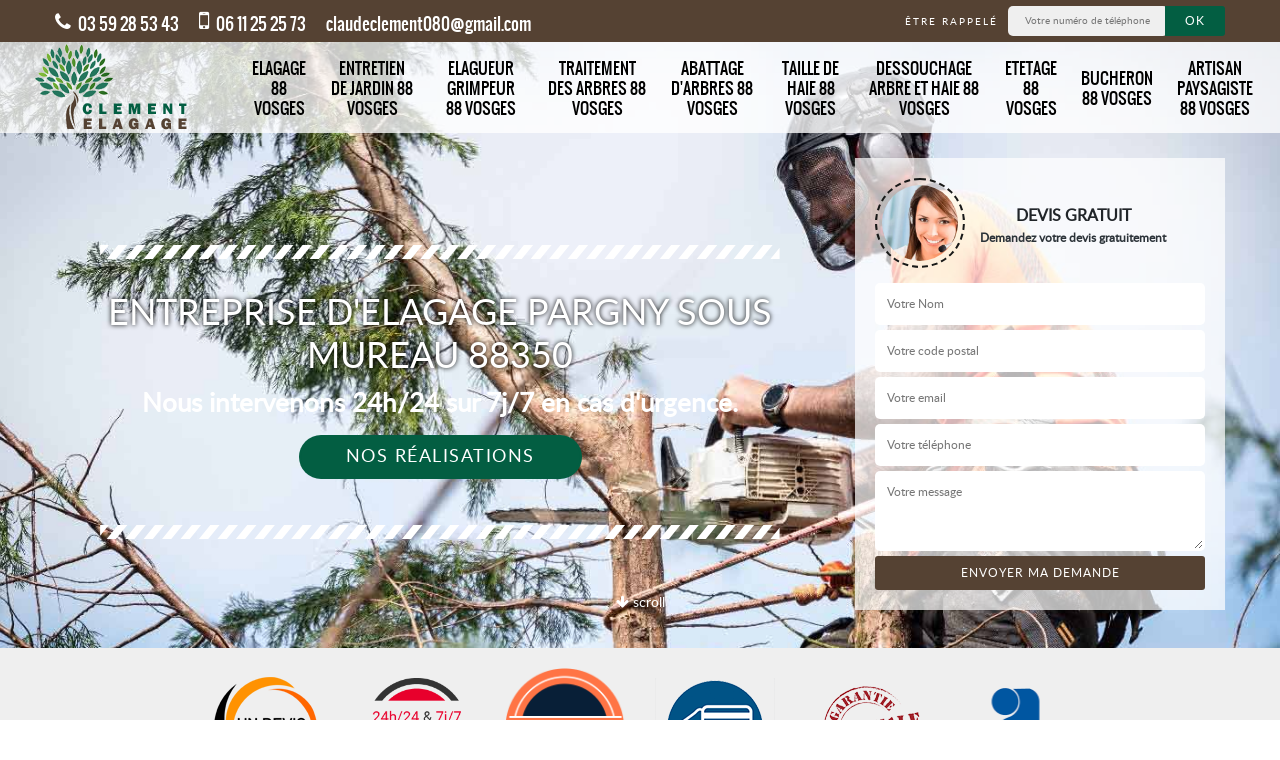

--- FILE ---
content_type: text/html; charset=UTF-8
request_url: https://www.elagage-88.fr/elagage-pargny-sous-mureau-88350
body_size: 4971
content:
<!DOCTYPE html><html dir="ltr" lang="fr-FR"><head><meta charset="UTF-8" /><meta name=viewport content="width=device-width, initial-scale=1.0, minimum-scale=1.0 maximum-scale=1.0"><meta http-equiv="content-type" content="text/html; charset=UTF-8" ><title>Elagage à Pargny Sous Mureau 88350 Tél: 03.59.28.53.43</title><meta name="description" content="Passionné et en poste depuis plusieurs années, nous vous proposons le meilleur de l'elagage à Pargny Sous Mureau 88350. Découvrez l'ensemble de nos prestations à tarifs attractifs."><link rel="shortcut icon" href="/skins/default/images/favicon.ico" type="image/x-icon"><link rel="icon" href="/skins/default/images/favicon.ico" type="image/x-icon"><link href="/skins/default/css/bootstrap.min.css" rel="stylesheet" type="text/css"/><link href="/skins/default/css/style.css" rel="stylesheet" type="text/css"/></head><body class="Desktop ville"><div class="wrapper-container"><header class="site-header header"><!-- main header --><div class="top_bar"><div class="container"><div class="right-header d-flex align-items-center justify-content-between"><div class="tel-top_"><a href="tel:0359285343"><i class="icon icon-phone"></i> 03 59 28 53 43</a><a href="tel:0611252573"><i class="icon icon-mobile"></i> 06 11 25 25 73</a><a href="mailto:claudeclement080@gmail.com">claudeclement080@gmail.com</a></div><div class="Top_rappel"><form action="/message.php" method="post" id="rappel_immediat"><input type="text" name="mail" id="mail2" value=""><input type="hidden" name="type" value="rappel"><strong>Être rappelé</strong><input type="text" name="numtel" required="" placeholder="Votre numéro de téléphone ..." class="input-form"><input type="submit" name="OK" value="OK" class="btn-devis-gratuit"></form></div></div></div></div><div class="main-bar"><div class="container"><div class="d-flex justify-content-between align-items-center"><a href="/" title="Clément Elagage 88" class="logo"><img loading="lazy" src="/skins/default/images/logo.png" alt="Clément Elagage 88" /></a><nav class="nav justify-content-between"><ul class="nav-list"><li class="nav-item"><a href="/">Elagage 88 Vosges</a></li><li class="nav-item"><a href="entretien-jardin-vosges-88">Entretien de jardin 88 Vosges</a></li><li class="nav-item"><a href="elagueur-grimpeur-vosges-88">Elagueur grimpeur 88 Vosges</a></li><li class="nav-item"><a href="traitement-arbres-vosges-88">Traitement des arbres 88 Vosges</a></li><li class="nav-item"><a href="abattage-arbres-vosges-88">Abattage d'arbres 88 Vosges</a></li><li class="nav-item"><a href="taille-haie-vosges-88">Taille de haie 88 Vosges</a></li><li class="nav-item"><a href="dessouchage-arbre-haie-vosges-88">Dessouchage arbre et haie 88 Vosges</a></li><li class="nav-item"><a href="etetage-vosges-88">Etetage 88 Vosges</a></li><li class="nav-item"><a href="bucheron-vosges-88">Bucheron 88 Vosges</a></li><li class="nav-item"><a href="artisan-paysagiste-vosges-88">Artisan Paysagiste 88 Vosges</a></li></ul></nav></div></div></div></header><section  class="intro_section page_mainslider"><div class="main-slider__scroll m-uppercase" id="main-slider__scroll"><a href="#scroll1"><i class="icon icon-arrow-down"></i> <span>scroll</span></a></div><div class="flexslider"><ul class="slides"><li  style="background-image: url(/skins/default/images/img/bg-17.jpg);"></li></ul><div class="container"><div class="captionSlider"><div class="row align-items-center"><div class="col-md-8"><div class="slide_description_wrapper"><div class="slide_description"><img loading="lazy" src="/skins/default/images/img/sep-line-white.png" alt="" class="mb-4" /><div class="intro-layer ribbon-1"><h1 class="text-uppercase">Entreprise d'Elagage Pargny Sous Mureau 88350</h1></div><div class="intro-layer"><p class="grey"><span>Nous intervenons 24h/24 sur 7j/7 en cas d'urgence.</span><br></p></div><a class="header-realisation" href="/realisations">Nos réalisations</a><img loading="lazy" src="/skins/default/images/img/sep-line-white.png" alt="" class="mt-5" /></div></div></div><div class="col-md-4"><div class="DevisSlider"><div class="Devigratuit"><form action="/message.php" method="post" id="Devis_form"><input type="text" name="mail" id="mail" value=""><div class="devis-titre text-center"><div class="call-img"><img loading="lazy" src="/skins/default/images/img/call.webp" alt="Devis gratuit"/></div><div class="titre-h3"><div class="titre-h3_h3">Devis gratuit <span>Demandez votre devis gratuitement</span></div></div></div><input type="text" name="nom" required="" class="input-form" placeholder="Votre Nom"><input type="text" name="code_postal" required="" class="input-form" placeholder="Votre code postal"><input type="text" name="email" required="" class="input-form" placeholder="Votre email"><input type="text" name="telephone" required="" class="input-form" placeholder="Votre téléphone"><textarea name="message" required="" class="input-form" placeholder="Votre message"></textarea><div class="text-center"><input type="submit" value="Envoyer ma demande" class="btn-devis-gratuit"></div></form></div></div></div></div></div></div></div></section><div class="partenaires"><div class="container"><div class="logo-part"><img loading="lazy" src="/skins/default/images/img/devis-logo.png" alt="Devis"><img loading="lazy" src="/skins/default/images/img/urgence-logo.png" alt="Urgence"><img loading="lazy" src="/skins/default/images/img/delais_respectes.png" alt="delais respecté" ><img loading="lazy" src="/skins/default/images/img/banque.png" alt="banque" ><img loading="lazy" src="/skins/default/images/img/garantie-decennale.png" alt="garantie décennale"><img loading="lazy" src="/skins/default/images/img/artisan.png" alt="artisan"></div></div></div><section class="sect4">
	<div class="container">
		<div class="categ">	
					</div>
	</div>	
</section><div id="scroll1" class="wrap"><div class="container"><div class="row"><div class="col-md-8"><div class="main"><section class="sect5"><div class="block-middle"><h2>Le travail d'élagage pour les arbres à Pargny Sous Mureau dans le 88350</h2><p>Les branches des arbres peuvent entraîner le dysfonctionnement des installations électriques et les fils à haute tension. En effet, cela est dû au développement rapide de ces parties supérieures. Des travaux d'élagage permettent de les couper. Mais, ce sont des opérations qui sont très techniques. Par conséquent, il est indispensable de rechercher des experts en la matière. Clément Elagage 88 peut s'occuper de ces opérations et sachez qu'il peut dresser un devis sans qu'il soit nécessaire de débourser de l'argent. Si vous voulez d'autres renseignements, veuillez le téléphoner directement.
</p></div><div class="row justify-content-center"><div class="col-md-4"><div class="imgbg" style="background-image: url('/photos/5353153-elagage-1.jpg');"></div></div><div class="col-md-8"><h2>Qui peut effectuer les travaux d'élagage des arbres à Pargny Sous Mureau dans le 88350 ?</h2><p>Les arbres sont des végétaux qui apportent beaucoup de charme aux espaces verts. Mais, ils ont besoin d'entretien de manière régulière. Pour nous, il faut convier des personnes ayant les compétences nécessaires pour procéder à ces tâches qui sont très complexes. Donc, nous pouvons vous proposer de placer votre confiance en Clément Elagage 88. C'est un élagueur professionnel qui a tous les équipements appropriés pour l'assurance d'un meilleur rendu de travail. Si vous avez besoin d'autres informations, veuillez le téléphoner directement.
</p></div></div><div class="row justify-content-center"><div class="col-md-4"><div class="imgbg" style="background-image: url('/photos/5353153-elagage-2.jpg');"></div></div><div class="col-md-8"><h2>Les interventions de coupe des branches des arbres à Pargny Sous Mureau dans le 88350</h2><p>Les branches des arbres sont les parties supérieures des immeubles. En effet, il est très important de faire des travaux qui leur permettent de se développer sans qu'elles entraînent des problèmes. Il est alors très important de réaliser des travaux d'élagage. Pour effectuer ces interventions qui sont particulièrement très techniques, il est indispensable de contacter des professionnels en la matière. Ainsi, on peut vous proposer de placer votre confiance en Clément Elagage 88. Cet élagueur se démarque par son sens de l'écoute.
</p></div></div><div class="row justify-content-center"><div class="col-md-4"><div class="imgbg" style="background-image: url('/photos/5353153-elagage-3.jpg');"></div></div><div class="col-md-8"><h2>Les travaux d'élagage des arbres à Pargny Sous Mureau dans le 88350</h2><p>Les arbres sont des végétaux qui peuvent entraîner des problèmes pour les constructions. Les branches sont souvent à l'origine de désagréments. Donc, il est indispensable de réaliser des travaux permettant de couper les branches. Afin de réaliser ces opérations d'élagage, il est nécessaire de convier des experts en la matière. Ainsi, on peut vous proposer de vous adresser à Clément Elagage 88. Sachez qu'il a tous les matériels appropriés pour mener à bien les missions. Pour recueillir les renseignements complémentaires, veuillez le téléphoner directement.
</p></div></div><div class="row justify-content-center"><div class="col-md-4"><div class="imgbg" style="background-image: url('/photos/5353153-elagage-4.jpg');"></div></div><div class="col-md-8"><h2>Que faut-il savoir sur les travaux d'élagage des arbres à Pargny Sous Mureau dans le 88350 ?</h2><p>Les travaux de coupe des branches des arbres sont très utiles pour que ces parties supérieures ne puissent pas toucher les installations électriques et les lignes téléphoniques. Ainsi, il est nécessaire de réaliser des travaux d'élagage des arbres. Pour faire ces tâches qui sont très techniques, il est nécessaire de contacter un expert en la matière. Il utilise tous les matériels appropriés pour faire un travail de bonne qualité. Si vous voulez d'autres renseignements, veuillez le téléphoner directement.
</p></div></div><div class="row justify-content-center"><div class="col-md-4"><div class="imgbg" style="background-image: url('/photos/5353153-elagage-5.jpg');"></div></div><div class="col-md-8"><h2>Ce qu'il faut savoir sur les travaux d'élagage pour les arbres à Pargny Sous Mureau dans le 88350</h2><p>Les arbres constituent les végétaux qui peuvent prendre de l'espace. En effet, il est très utile de faire des travaux d'entretien pour éviter les différents problèmes. Ainsi, il ne faut pas hésiter à procéder à des travaux d'élagage. Mais, nous tenons à noter que ces interventions sont très techniques. Donc, il est nécessaire de convier des experts en la matière. Clément Elagage 88 peut se charger de ces opérations et veuillez noter qu'il ne rencontre pas de problème pour avoir les matériels appropriés.
</p></div></div><div class="row justify-content-center"><div class="col-md-4"><div class="imgbg" style="background-image: url('/photos/5353153-elagage-6.jpg');"></div></div><div class="col-md-8"><h2>À qui peut-on confier les travaux d'élagage des arbres à Pargny Sous Mureau dans le 88350 ?</h2><p>Au fil des années, les arbres peuvent se développer de manière inconsidérée. En effet, les branches peuvent entraîner des problèmes pour les constructions et son environnement. Donc, il est indispensable de réaliser des travaux d'élagage. Afin de faire ces tâches qui sont très complexes, on vous propose de contacter Clément Elagage 88. Il est un élagueur professionnel qui a pu suivre des formations spécifiques pour faire des travaux soignés. Pour avoir les renseignements complémentaires, veuillez le téléphoner directement.
</p></div></div><div class="row justify-content-center"><div class="col-md-4"><div class="imgbg" style="background-image: url('/photos/5353153-elagage-7.jpg');"></div></div><div class="col-md-8"><h2>Clément Elagage 88 et ses interventions d'élagage à Pargny Sous Mureau dans le 88350</h2><p>Les branches des arbres sont les parties supérieures de l'arbre. En effet, il est essentiel de réaliser des travaux d'entretien comme l'élagage. Cela se fait à cause du fait qu'elles peuvent toucher les lignes à haute tension et les murs des maisons. Pour effectuer ces travaux qui peuvent être très difficiles, il est indispensable de convier des experts en la matière. Si vous voulez d'autres renseignements, veuillez le téléphoner directement. Il dresse aussi un devis sans qu'il soit nécessaire de débourser de l'argent.
</p></div></div><div class="row justify-content-center"><div class="col-md-4"><div class="imgbg" style="background-image: url('/photos/5353153-elagage-8.jpg');"></div></div><div class="col-md-8"><h2>L'élagage des arbres : un des domaines de compétences de Clément Elagage 88 à Pargny Sous Mureau dans le 88350</h2><p>Des travaux très importants sont à faire pour les espaces verts. En ce qui concerne les branches des arbres, il est nécessaire de réaliser des travaux d'élagage. Pour faire ces opérations qui sont très complexes, il est nécessaire de contacter un élagueur professionnel. Donc, on peut vous proposer de placer votre confiance en Clément Elagage 88. Sachez qu'il a tous les équipements appropriés pour faire un travail de bonne qualité. Si vous voulez d'autres renseignements, veuillez le téléphoner directement.
</p></div></div><div class="row justify-content-center"><div class="col-md-4"><div class="imgbg" style="background-image: url('/photos/5353153-elagage-9.jpg');"></div></div><div class="col-md-8"><h2>Clément Elagage 88 et l'élagage pour les arbres à Pargny Sous Mureau dans le 88350</h2><p>Les travaux d'entretien pour les espaces verts sont innombrables. Pour les arbres, il faut que les propriétaires puissent procéder à plusieurs tâches. Ainsi, nous pouvons vous proposer de faire des travaux d'élagage des arbres. Si vous voulez d'autres des renseignements complémentaires, veuillez le téléphoner directement. N'oubliez pas qu'il possède un site internet que vous pouvez visiter. Sachez qu'il a tous les équipements pour faire un travail de très bonne qualité. Une visite de son site web s'impose pour recueillir les renseignements complémentaires.
</p></div></div><div class="row justify-content-center"><div class="col-md-4"><div class="imgbg" style="background-image: url('/photos/5353153-elagage-10.jpg');"></div></div><div class="col-md-8"><h2>Les renseignements à savoir sur les travaux d'élagage pour les arbres à Pargny Sous Mureau dans le 88350</h2><p>Des opérations d'élagage se réalisent au niveau des grands végétaux dans les jardins. En effet, il est très utile de procéder à des travaux qui permettent de couper les branches. Elles peuvent entraîner des dysfonctionnements des installations. Pour effectuer ces travaux de coupe, il est nécessaire de convier des experts en la matière. Ainsi, nous pouvons vous proposer de placer votre confiance en Clément Elagage 88. Il a tous les équipements adaptés pour faire un travail de bonne qualité.
</p></div></div></section></div></div><div class="col-md-4"><div class="engagement"><div class="engagement_h4" style="background-image: url('/skins/default/images/img/engagement.jpg');"><span>Nos engagements</span></div><ul class="list-eng"><li>Devis et déplacement gratuits</li><li>Sans engagement</li><li>Artisan passionné</li><li>Prix imbattable</li><li>Travail de qualité</li></ul></div><div class="contact-tel"><div class="tel-block"><div class="tel-fixe"><span><i class="icon icon-phone"></i></span><p><a href="tel:0359285343">03 59 28 53 43</a></p></div><div class="tel-portable"><span><i class="icon icon-mobile"></i></span><p><a href="tel:0611252573"> 06 11 25 25 73</a></p></div></div><div class="contact-text"><span>Contactez-nous</span></div></div><div class="intervention-block-right"><div class="text-center"><img loading="lazy" src="/skins/default/images/img/urgence-logo.png" alt="Devis gratuit"/></div><div class="text-intervention text-center"><h3>NOUS INTERVENONS 7j/7 et 24h/24</h3><p>En cas d’urgence, nous intervenons dans l’immédiat, n’hésitez pas à nous contacter via le formulaire ou à nous appeler.</p></div></div><div class="location"><div class="location_h4" style="background-image: url('/skins/default/images/img/location.jpg');"><span>Nous localiser</span></div><p> 58 route d'arbaville, 88100 Saint Die</p><div id="Map"></div></div></div></div></div></div><div class="devis-last-block"><div class="container"><h2 class="Titre">Autres services</h2><ul class="Liens"><li><a href="/artisan-paysagiste-pargny-sous-mureau-88350">Artisan Paysagiste Pargny Sous Mureau 88350</a></li><li><a href="/entretien-jardin-pargny-sous-mureau-88350">Entretien de jardin Pargny Sous Mureau 88350</a></li><li><a href="/elagueur-grimpeur-pargny-sous-mureau-88350">Elagueur grimpeur Pargny Sous Mureau 88350</a></li><li><a href="/traitement-arbres-pargny-sous-mureau-88350">Traitement des arbres Pargny Sous Mureau 88350</a></li><li><a href="/abattage-arbres-pargny-sous-mureau-88350">Abattage d'arbres Pargny Sous Mureau 88350</a></li><li><a href="/taille-haie-pargny-sous-mureau-88350">Taille de haie Pargny Sous Mureau 88350</a></li><li><a href="/dessouchage-arbre-haie-pargny-sous-mureau-88350">Dessouchage arbre et haie Pargny Sous Mureau 88350</a></li><li><a href="/etetage-pargny-sous-mureau-88350">Etetage Pargny Sous Mureau 88350</a></li><li><a href="/bucheron-pargny-sous-mureau-88350">Bucheron Pargny Sous Mureau 88350</a></li></ul></div></div><footer id="footer"><div class="footer-container"><div class="sf-bg"></div><div class="container"><div class="row"><div class="col-md-4"><div class="footer-logo"><a href="/" title="Clément Elagage 88" class="logo"><img loading="lazy" src="/skins/default/images/logo.png" alt="Clément Elagage 88"/></a><p class="adr"> 58 route d'arbaville<br> 88100 Saint Die</p><a href="mailto:claudeclement080@gmail.com">claudeclement080@gmail.com</a></div></div><div class="col-md-1"></div><div class="col-md-7"><div class="lien-footer"><div class="lien-footer_h3">Nos Services</div><ul><li><a href="abattage-arbres-vosges-88" class="lien-item">Abattage d'arbres 88 Vosges</a></li><li><a href="artisan-paysagiste-vosges-88" class="lien-item">Artisan Paysagiste 88 Vosges</a></li><li><a href="bucheron-vosges-88" class="lien-item">Bucheron 88 Vosges</a></li><li><a href="dessouchage-arbre-haie-vosges-88" class="lien-item">Dessouchage arbre et haie 88 Vosges</a></li><li><a href="/" class="lien-item">Elagage 88 Vosges</a></li><li><a href="elagueur-grimpeur-vosges-88" class="lien-item">Elagueur grimpeur 88 Vosges</a></li><li><a href="entretien-jardin-vosges-88" class="lien-item">Entretien de jardin 88 Vosges</a></li><li><a href="etetage-vosges-88" class="lien-item">Etetage 88 Vosges</a></li><li><a href="taille-haie-vosges-88" class="lien-item">Taille de haie 88 Vosges</a></li><li><a href="traitement-arbres-vosges-88" class="lien-item">Traitement des arbres 88 Vosges</a></li></ul></div></div></div></div></div><div class="copyright">© 2022 - 2026- Tout droit réservé | <a href="/mentions-legales">Mentions légales</a><a href="https://www.webkom.fr" title="webkom" rel="nofollow" target="_blank"><img loading="lazy" src="/skins/default/images/logo-Webkom-FondSombre.png" alt="logo-wk"></a></div></footer></div></body><script src="skins/default/js/jquery-3.6.0.min.js"></script><script src="/js/scripts.js"></script>
<script type="text/javascript">		
	var Support = 'Desktop';
	$(document).ready(function() {
		// scripts à lancer une fois la page chargée
				  initAnalytics('_');
		
                $( '.swipebox' ).swipebox();
        
        //stiky
        $(".site-header").sticky({ topSpacing: 0 });

        //Nav
        $('.main-bar').find('.d-flex').append($('<div class="nav-mobile">MENU</div>'));
        $('.nav-item').has('ul').prepend('<span class="nav-click"><i class="nav-arrow"></i></span>');
        $('.nav-mobile').click(function(){
          $('.nav-list').toggle();
        });
        $('.nav-list').on('click', '.nav-click', function(){
          $(this).siblings('.nav-submenu').toggle();
          $(this).children('.nav-arrow').toggleClass('nav-rotate');  
        });

        //slick
        $('.slides').slick({
            arrows:false,
            fade:true,
            speed:1000,
            autoplay: true,
            autoplaySpeed: 2000,
            pauseOnHover:false
        });     
        $('.categ').slick({
            slidesToShow: 6,
            slidesToScroll: 1,
            arrows:false,
            speed:1000,
            autoplay: true,
            autoplaySpeed: 3000
        });     


        
	});
</script>
<script src="skins/default/js/jquery.sticky.js"></script>
<script src="skins/default/js/slick.min.js"></script>

<script src="/js/swipebox/src/js/jquery.swipebox.min.js"></script>
<link href="/js/swipebox/src/css/swipebox.min.css" rel="stylesheet" type="text/css"/>

<link rel="stylesheet" href="/js/leaflet/leaflet.css" />
<script src="/js/leaflet/leaflet.js"></script>
<script src="/js/map.js"></script>
<script type="text/javascript">
    //Map
        initMap('88100 Saint Die',16);
</script>
</html>


--- FILE ---
content_type: text/html; charset=UTF-8
request_url: https://www.elagage-88.fr/ajax.php
body_size: -551
content:
{"code_google_tags":"","code_analytics":"G-GXCN0HRKL6","RGPD":null,"dbg":["Erreur  n'est pas reconnu."]}